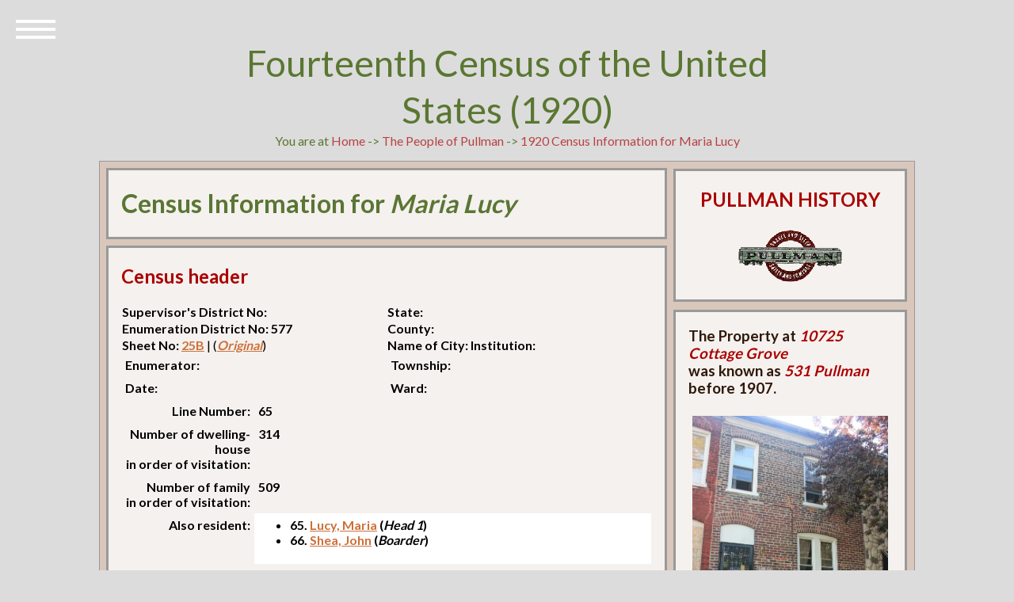

--- FILE ---
content_type: text/css
request_url: https://www.pullman-museum.org/css/style5.css
body_size: 784
content:
*,
*:after,
*::before {
    -webkit-box-sizing: border-box;
    -moz-box-sizing: border-box;
    box-sizing: border-box;
}

body  {
	background: #aa0000;
}

.container {
	padding: 50px;
}

.fixed {
    position: fixed;
    top: -120px;
}

.bt-menu {
	position: fixed;
	top: 0;
	left: 0;
	width: 100%;
	height: 0;
	border-width: 0px;
	border-style: solid;
	border-color: #333;
	background-color: rgba(0,0,0,0);
	-webkit-backface-visibility: hidden;
	-webkit-transition: border-width 0.3s, background-color 0.3s, height 0s 0.3s;
	transition: border-width 0.3s, background-color 0.3s, height 0s 0.3s;
}

.bt-menu.bt-menu-open {
	height: 100%;
	border-width: 0px 0px 50px 150px;
	background-color: rgba(0,0,0,0.3);
	-webkit-transition: border-width 0.3s, background-color 0.3s;
	transition: border-width 0.3s, background-color 0.3s;
}

.bt-overlay {
	position: absolute;
	width: 100%;
}

.bt-menu-open .bt-overlay {
	height: 100%;
}

.bt-menu-trigger {
	position: fixed;
	top: 10px;
	left: 20px;
	z-index: 100;
	display: block;
	width: 50px;
	height: 50px;
	cursor: pointer;
}

.bt-menu-trigger span {
	position: absolute;
	top: 50%;
	left: 0;
	display: block;
	width: 100%;
	height: 8%;
	background-color: #fff;
	font-size: 0px;
	-webkit-touch-callout: none;
	-webkit-user-select: none;
	-khtml-user-select: none;
	-moz-user-select: none;
	-ms-user-select: none;
	user-select: none;
	-webkit-transition: background-color 0.3s;
	transition: background-color 0.3s;
}

.bt-menu-trigger span:before,
.bt-menu-trigger span:after {
	position: absolute;
	left: 0;
	width: 100%;
	height: 100%;
	background: #fff;
	content: '';
	-webkit-transition: -webkit-transform 0.3s;
	transition: transform 0.3s;
}

.bt-menu-trigger span:before {
	-webkit-transform: translateY(-250%);
	transform: translateY(-250%);
}

.bt-menu-trigger span:after {
	-webkit-transform: translateY(250%);
	transform: translateY(250%);
}

.bt-menu-open .bt-menu-trigger span:before {
	-webkit-transform: translateY(-300%);
	transform: translateY(-300%);
}

.bt-menu-open .bt-menu-trigger span:after {
	-webkit-transform: translateY(300%);
	transform: translateY(300%);
}

.bt-menu ul {
	position: fixed;
	margin: 0;
	padding: 0;
	list-style: none;
}

.bt-menu ul:first-of-type {
	top: 75px;
	left: 0;
}

.bt-menu ul:nth-of-type(2) {
	right: 0;
	bottom: 0;
}

.bt-menu ul li,
.bt-menu ul li a {
	display: block;
}

.bt-menu ul:nth-of-type(2) li {
	float: left;
	font-size: 0px;
}

.bt-menu ul li {
	visibility: hidden;
	opacity: 0;
	-webkit-transition: -webkit-transform 0.3s, opacity 0.2s, visibility 0s 0.3s;
	transition: transform 0.3s, opacity 0.2s, visibility 0s 0.3s;
}

.bt-menu.bt-menu-open ul:first-of-type li,
.bt-menu.bt-menu-open ul:nth-of-type(2) li {
	visibility: visible;
	opacity: 1;
	-webkit-transition: -webkit-transform 0.3s, opacity 0.3s 0.1s;
	transition: transform 0.3s, opacity 0.3s;
}

/* First menu */
.bt-menu ul:first-of-type li {
	width: 150px;
	height: 50px;
	line-height: 50px;
	-webkit-transform: translate3d(-100%,50%,0);
	transform: translate3d(-100%,50%,0);
}

.bt-menu.bt-menu-open ul:first-of-type li {
	-webkit-transform: translate3d(0,0,0);
	transform: translate3d(0,0,0);
}

/* Second menu */
.bt-menu ul:nth-of-type(2) li {
	width: 60px;
	height: 50px;
	line-height: 50px;
	-webkit-transform: scale(0);
	transform: scale(0);
}

.bt-menu.bt-menu-open ul:nth-of-type(2) li:first-child { 
	-webkit-transition-delay: 0.1s;
	transition-delay: 0.1s;
}

.bt-menu.bt-menu-open ul:nth-of-type(2) li:nth-child(2) { 
	-webkit-transition-delay: 0.2s;
	transition-delay: 0.2s;
}

.bt-menu.bt-menu-open ul:nth-of-type(2) li:nth-child(3) { 
	-webkit-transition-delay: 0.3s;
	transition-delay: 0.3s;
}

.bt-menu.bt-menu-open ul:nth-of-type(2) li:nth-child(4) {
	-webkit-transition-delay: 0.4s;
	transition-delay: 0.4s;
}

.bt-menu.bt-menu-open ul:nth-of-type(2) li {
	-webkit-transform: scale(1);
	transform: scale(1);
}

.bt-menu ul li a {
	display: block;
	outline: none;
	text-decoration: none;
}

.bt-menu ul:first-of-type li a {
	padding: 0 20px;
	box-shadow: inset 0 1px rgba(0,0,0,0.2);
	color: #fff;
	text-transform: uppercase;
	letter-spacing: 1px;
	font-size: 1em;
	-webkit-transition: color 0.2s;
	transition: color 0.2s;
}

.bt-menu ul:first-of-type li:last-child a {
	box-shadow: inset 0 1px rgba(0,0,0,0.2), inset 0 -1px rgba(0,0,0,0.2);
}

.bt-menu ul:nth-of-type(2) li a {
	color: transparent;
	text-align: center;
	font-size: 0px;
}

.bt-menu ul li a:before {
	color: #fff;
	font-size: 24px;
	-webkit-transition: color 0.2s;
	transition: color 0.2s;
}

.bt-menu ul:first-of-type li a:hover,
.bt-menu ul:first-of-type li a:focus,
.bt-menu ul li a:hover:before,
.bt-menu ul li a:focus:before {
	color: #CC703A;
}